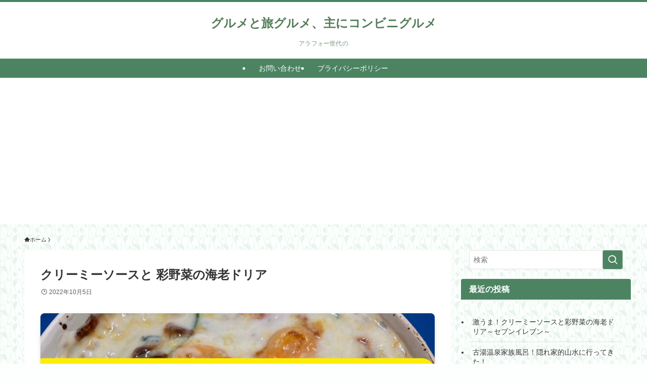

--- FILE ---
content_type: text/html; charset=utf-8
request_url: https://www.google.com/recaptcha/api2/aframe
body_size: 251
content:
<!DOCTYPE HTML><html><head><meta http-equiv="content-type" content="text/html; charset=UTF-8"></head><body><script nonce="4D9J51kIomaG9ql0VANVzA">/** Anti-fraud and anti-abuse applications only. See google.com/recaptcha */ try{var clients={'sodar':'https://pagead2.googlesyndication.com/pagead/sodar?'};window.addEventListener("message",function(a){try{if(a.source===window.parent){var b=JSON.parse(a.data);var c=clients[b['id']];if(c){var d=document.createElement('img');d.src=c+b['params']+'&rc='+(localStorage.getItem("rc::a")?sessionStorage.getItem("rc::b"):"");window.document.body.appendChild(d);sessionStorage.setItem("rc::e",parseInt(sessionStorage.getItem("rc::e")||0)+1);localStorage.setItem("rc::h",'1768504575224');}}}catch(b){}});window.parent.postMessage("_grecaptcha_ready", "*");}catch(b){}</script></body></html>

--- FILE ---
content_type: application/javascript; charset=utf-8;
request_url: https://dalc.valuecommerce.com/app3?p=887986346&_s=https%3A%2F%2Fcombinigurume.com%2Flunch-box%2Fshrimp-doria%2Fattachment%2F%25E3%2582%25AF%25E3%2583%25AA%25E3%2583%25BC%25E3%2583%259F%25E3%2583%25BC%25E3%2582%25BD%25E3%2583%25BC%25E3%2582%25B9%25E3%2581%25A8-%25E5%25BD%25A9%25E9%2587%258E%25E8%258F%259C%25E3%2581%25AE%25E6%25B5%25B7%25E8%2580%2581%25E3%2583%2589%25E3%2583%25AA%25E3%2582%25A2&vf=iVBORw0KGgoAAAANSUhEUgAAAAMAAAADCAYAAABWKLW%2FAAAAMElEQVQYV2NkFGP4nxFswzBl%2BikGxme2Qv%2B%2FV9ow6F7ZzsC4m6vrf8CzIIZ4ARUGABRRDgdOv78%2BAAAAAElFTkSuQmCC
body_size: 953
content:
vc_linkswitch_callback({"t":"69693cfe","r":"aWk8_gAEnFsS3bZOCooAHwqKBtSi8Q","ub":"aWk8%2FQAG5j0S3bZOCooFuwqKC%2FDcag%3D%3D","vcid":"[base64]","vcpub":"0.302171","mini-shopping.yahoo.co.jp":{"a":"2826703","m":"2201292","g":"d6ba65248e"},"shopping.geocities.jp":{"a":"2826703","m":"2201292","g":"d6ba65248e"},"l":4,"shopping.yahoo.co.jp":{"a":"2826703","m":"2201292","g":"d6ba65248e"},"p":887986346,"paypaymall.yahoo.co.jp":{"a":"2826703","m":"2201292","g":"d6ba65248e"},"s":3666632,"approach.yahoo.co.jp":{"a":"2826703","m":"2201292","g":"d6ba65248e"},"paypaystep.yahoo.co.jp":{"a":"2826703","m":"2201292","g":"d6ba65248e"}})